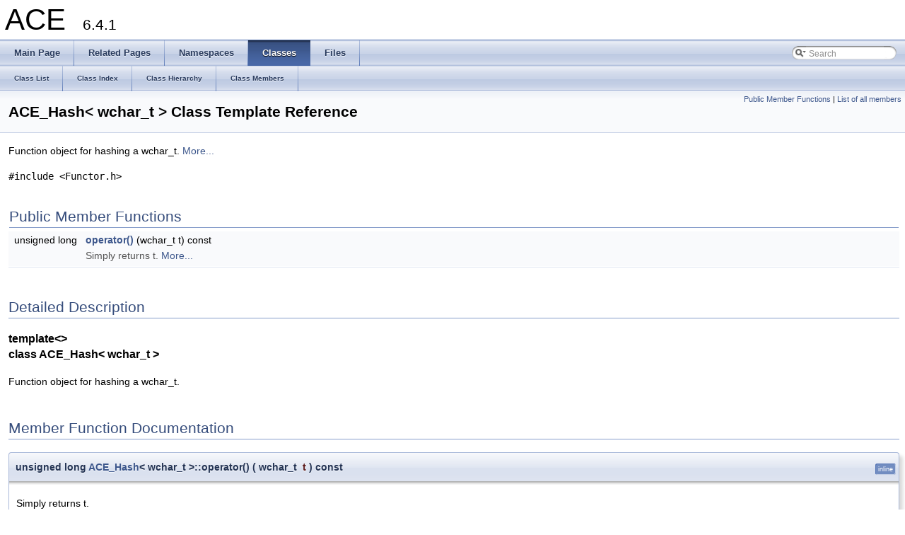

--- FILE ---
content_type: text/html
request_url: https://www.dre.vanderbilt.edu/Doxygen/6.4.1/html/libace-doc/a00276.html
body_size: 2085
content:
<!DOCTYPE html PUBLIC "-//W3C//DTD XHTML 1.0 Transitional//EN" "http://www.w3.org/TR/xhtml1/DTD/xhtml1-transitional.dtd">
<html xmlns="http://www.w3.org/1999/xhtml">
<head>
<meta http-equiv="Content-Type" content="text/xhtml;charset=UTF-8"/>
<meta http-equiv="X-UA-Compatible" content="IE=9"/>
<meta name="generator" content="Doxygen 1.8.11"/>
<title>ACE: ACE_Hash&lt; wchar_t &gt; Class Template Reference</title>
<link href="tabs.css" rel="stylesheet" type="text/css"/>
<script type="text/javascript" src="jquery.js"></script>
<script type="text/javascript" src="dynsections.js"></script>
<link href="search/search.css" rel="stylesheet" type="text/css"/>
<script type="text/javascript" src="search/searchdata.js"></script>
<script type="text/javascript" src="search/search.js"></script>
<script type="text/javascript">
  $(document).ready(function() { init_search(); });
</script>
<link href="doxygen.css" rel="stylesheet" type="text/css" />
</head>
<body>
<div id="top"><!-- do not remove this div, it is closed by doxygen! -->
<div id="titlearea">
<table cellspacing="0" cellpadding="0">
 <tbody>
 <tr style="height: 56px;">
  <td id="projectalign" style="padding-left: 0.5em;">
   <div id="projectname">ACE
   &#160;<span id="projectnumber">6.4.1</span>
   </div>
  </td>
 </tr>
 </tbody>
</table>
</div>
<!-- end header part -->
<!-- Generated by Doxygen 1.8.11 -->
<script type="text/javascript">
var searchBox = new SearchBox("searchBox", "search",false,'Search');
</script>
  <div id="navrow1" class="tabs">
    <ul class="tablist">
      <li><a href="index.html"><span>Main&#160;Page</span></a></li>
      <li><a href="pages.html"><span>Related&#160;Pages</span></a></li>
      <li><a href="namespaces.html"><span>Namespaces</span></a></li>
      <li class="current"><a href="annotated.html"><span>Classes</span></a></li>
      <li><a href="files.html"><span>Files</span></a></li>
      <li>
        <div id="MSearchBox" class="MSearchBoxInactive">
        <span class="left">
          <img id="MSearchSelect" src="search/mag_sel.png"
               onmouseover="return searchBox.OnSearchSelectShow()"
               onmouseout="return searchBox.OnSearchSelectHide()"
               alt=""/>
          <input type="text" id="MSearchField" value="Search" accesskey="S"
               onfocus="searchBox.OnSearchFieldFocus(true)" 
               onblur="searchBox.OnSearchFieldFocus(false)" 
               onkeyup="searchBox.OnSearchFieldChange(event)"/>
          </span><span class="right">
            <a id="MSearchClose" href="javascript:searchBox.CloseResultsWindow()"><img id="MSearchCloseImg" border="0" src="search/close.png" alt=""/></a>
          </span>
        </div>
      </li>
    </ul>
  </div>
  <div id="navrow2" class="tabs2">
    <ul class="tablist">
      <li><a href="annotated.html"><span>Class&#160;List</span></a></li>
      <li><a href="classes.html"><span>Class&#160;Index</span></a></li>
      <li><a href="inherits.html"><span>Class&#160;Hierarchy</span></a></li>
      <li><a href="functions.html"><span>Class&#160;Members</span></a></li>
    </ul>
  </div>
<!-- window showing the filter options -->
<div id="MSearchSelectWindow"
     onmouseover="return searchBox.OnSearchSelectShow()"
     onmouseout="return searchBox.OnSearchSelectHide()"
     onkeydown="return searchBox.OnSearchSelectKey(event)">
</div>

<!-- iframe showing the search results (closed by default) -->
<div id="MSearchResultsWindow">
<iframe src="javascript:void(0)" frameborder="0" 
        name="MSearchResults" id="MSearchResults">
</iframe>
</div>

</div><!-- top -->
<div class="header">
  <div class="summary">
<a href="#pub-methods">Public Member Functions</a> &#124;
<a href="a02842.html">List of all members</a>  </div>
  <div class="headertitle">
<div class="title">ACE_Hash&lt; wchar_t &gt; Class Template Reference</div>  </div>
</div><!--header-->
<div class="contents">

<p>Function object for hashing a wchar_t.  
 <a href="a00276.html#details">More...</a></p>

<p><code>#include &lt;Functor.h&gt;</code></p>
<table class="memberdecls">
<tr class="heading"><td colspan="2"><h2 class="groupheader"><a name="pub-methods"></a>
Public Member Functions</h2></td></tr>
<tr class="memitem:adc566d0b230d993328907ff9f3a37e37"><td class="memItemLeft" align="right" valign="top">unsigned long&#160;</td><td class="memItemRight" valign="bottom"><a class="el" href="a00276.html#adc566d0b230d993328907ff9f3a37e37">operator()</a> (wchar_t t) const </td></tr>
<tr class="memdesc:adc566d0b230d993328907ff9f3a37e37"><td class="mdescLeft">&#160;</td><td class="mdescRight">Simply returns t.  <a href="#adc566d0b230d993328907ff9f3a37e37">More...</a><br /></td></tr>
<tr class="separator:adc566d0b230d993328907ff9f3a37e37"><td class="memSeparator" colspan="2">&#160;</td></tr>
</table>
<a name="details" id="details"></a><h2 class="groupheader">Detailed Description</h2>
<div class="textblock"><h3>template&lt;&gt;<br />
class ACE_Hash&lt; wchar_t &gt;</h3>

<p>Function object for hashing a wchar_t. </p>
</div><h2 class="groupheader">Member Function Documentation</h2>
<a class="anchor" id="adc566d0b230d993328907ff9f3a37e37"></a>
<div class="memitem">
<div class="memproto">
<table class="mlabels">
  <tr>
  <td class="mlabels-left">
      <table class="memname">
        <tr>
          <td class="memname">unsigned long <a class="el" href="a00257.html">ACE_Hash</a>&lt; wchar_t &gt;::operator() </td>
          <td>(</td>
          <td class="paramtype">wchar_t&#160;</td>
          <td class="paramname"><em>t</em></td><td>)</td>
          <td> const</td>
        </tr>
      </table>
  </td>
  <td class="mlabels-right">
<span class="mlabels"><span class="mlabel">inline</span></span>  </td>
  </tr>
</table>
</div><div class="memdoc">

<p>Simply returns t. </p>

</div>
</div>
<hr/>The documentation for this class was generated from the following files:<ul>
<li><a class="el" href="a01248.html">Functor.h</a></li>
<li><a class="el" href="a01249.html">Functor.inl</a></li>
</ul>
</div><!-- contents -->
<!-- start footer part -->
<hr class="footer"/><address class="footer"><small>
Generated by &#160;<a href="http://www.doxygen.org/index.html">
<img class="footer" src="doxygen.png" alt="doxygen"/>
</a> 1.8.11
</small></address>
</body>
</html>


--- FILE ---
content_type: application/javascript
request_url: https://www.dre.vanderbilt.edu/Doxygen/6.4.1/html/libace-doc/search/searchdata.js
body_size: 334
content:
var indexSectionsWithContent =
{
  0: "_abcdefghijklmnopqrstuvwxyz~",
  1: "_abcdefhiklmnoprstuv",
  2: "a",
  3: "abcdefghilmnoprstuvwx",
  4: "_abcdefghijklmnopqrstuvwy~",
  5: "_abcdefghijklmnopqrstuvwxyz",
  6: "_abcdefghiklmnopqrstuvwxy",
  7: "abcefimopqrstv",
  8: "abcdefghijlmnopqrstuvw",
  9: "acinotv",
  10: "_acefghilmnoprstvwxy",
  11: "abdhmtw"
};

var indexSectionNames =
{
  0: "all",
  1: "classes",
  2: "namespaces",
  3: "files",
  4: "functions",
  5: "variables",
  6: "typedefs",
  7: "enums",
  8: "enumvalues",
  9: "related",
  10: "defines",
  11: "pages"
};

var indexSectionLabels =
{
  0: "All",
  1: "Classes",
  2: "Namespaces",
  3: "Files",
  4: "Functions",
  5: "Variables",
  6: "Typedefs",
  7: "Enumerations",
  8: "Enumerator",
  9: "Friends",
  10: "Macros",
  11: "Pages"
};

